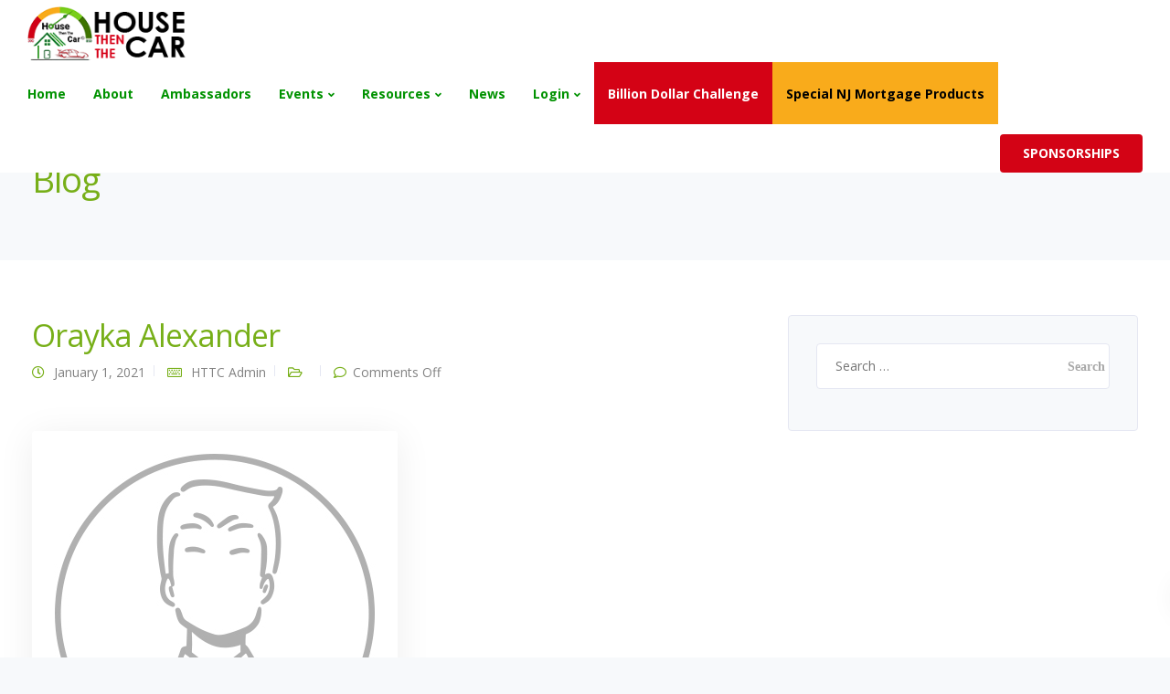

--- FILE ---
content_type: text/css; charset=utf-8
request_url: https://housethenthecar.com/wp-content/cache/min/1/wp-content/plugins/budget-calculator/assets/css/zeeb-core.css?ver=1737540428
body_size: 133
content:
.gr-bloody-mary{background:#FF512F;background:-webkit-linear-gradient(to right,#DD2476,#FF512F);background:linear-gradient(to right,#DD2476,#FF512F)}.gr-rose-water{background:#E55D87;background:-webkit-linear-gradient(to right,#5FC3E4,#E55D87);background:linear-gradient(to right,#5FC3E4,#E55D87)}.gr-horizon{background:#003973;background:-webkit-linear-gradient(to right,#E5E5BE,#003973);background:linear-gradient(to right,#E5E5BE,#003973)}.gr-intuitive-purple{background:#DA22FF;background:-webkit-linear-gradient(to right,#9733EE,#DA22FF);background:linear-gradient(to right,#9733EE,#DA22FF)}.gr-sport-red{background:#e52d27;background:-webkit-linear-gradient(to right,#b31217,#e52d27);background:linear-gradient(to right,#b31217,#e52d27)}.gr-ocean-beach{background:#108dc7;background:-webkit-linear-gradient(to right,#ef8e38,#108dc7);background:linear-gradient(to right,#ef8e38,#108dc7)}.blur{-webkit-filter:blur(4px);filter:blur(4px)}.brightness{-webkit-filter:brightness(.3);filter:brightness(.3)}.contrast{-webkit-filter:contrast(180%);filter:contrast(180%)}.grayscale{-webkit-filter:grayscale(100%);filter:grayscale(100%)}.huerotate{-webkit-filter:hue-rotate(180deg);filter:hue-rotate(180deg)}.invert{-webkit-filter:invert(100%);filter:invert(100%)}.opacity{-webkit-filter:opacity(50%);filter:opacity(50%)}.saturate{-webkit-filter:saturate(7);filter:saturate(7)}.sepia{-webkit-filter:sepia(100%);filter:sepia(100%)}.shadow{-webkit-filter:drop-shadow(8px 8px 10px green);filter:drop-shadow(8px 8px 10px green)}

--- FILE ---
content_type: text/css; charset=utf-8
request_url: https://housethenthecar.com/wp-content/cache/min/1/wp-content/uploads/hummingbird-assets/aaaf59426444fca28748494c58e7ef27.css?ver=1737540428
body_size: 709
content:
.content_countdown{clear:both}.hided_element{visibility:hidden}#title_style h1{padding:0;margin:0}#descrip{margin:5px 0 5px 0}.soc_icon_coneiner{display:inline-block;margin-top:2%;width:100%}.soc_icon_coneiner .soc_icon{display:inline-block;margin-right:3%}.soc_icon_coneiner .soc_icon img{width:100%;max-height:82px}.countdown{width:100%}.countdown>div{text-align:center;margin-top:2%;float:left;color:#fff;font-size:48px;font-weight:700}.element_conteiner{text-align:center;display:inline-block}.time_left{border:none;display:block;padding-bottom:10%;padding-top:10%;padding-left:25%;padding-right:25%;font-weight:700}.time_description{display:block;text-align:center;margin-top:1%;margin-bottom:1%;font-weight:700}.information{box-sizing:border-box;display:inline-block;z-index:999999;width:100%}#main_inform_div{overflow:hidden;box-sizing:border-box;display:table;position:relative;z-index:1000}.aligment{display:table-cell;width:10%}.countdown figure ul{padding:0!important}.ClassyCountdown-wrapper{width:100%}.ClassyCountdown-wrapper>div{display:inline-block;position:relative;margin-right:2%}.ClassyCountdown-value>span{display:block}.ClassyCountdown-wrapper .ClassyCountdown-value{width:100%;position:absolute;top:50%;text-align:center;left:0;display:block}#countdown{height:auto}figcaption,figure{display:block}.transition{-webkit-transition:top .4s linear;-moz-transition:top .4s linear;-ms-transition:top .4s linear;-o-transition:top .4s linear;transition:top .4s linear}.timeTo{line-height:108%;font-weight:700}.timeTo span{vertical-align:top}.timeTo figure{display:inline-block;margin:0;padding:0}.timeTo figcaption{text-align:center;line-height:80%;font-weight:400;color:#888}.timeTo div{position:relative;display:inline-block;border-top:1px solid silver;border-right:1px solid silver;border-bottom:1px solid silver;overflow:hidden}.timeTo div.first{border-left:1px solid silver}.timeTo ul{list-style-type:none;margin:0;padding:0;position:absolute;left:3px}.timeTo ul li{margin:0;padding:0;list-style:none}#progressbar{height:20px;position:relative;padding:3px;border-style:solid}#progressbar>span{float:left;display:block;height:100%;border-top-right-radius:8px;border-bottom-right-radius:8px;border-top-left-radius:8px;border-bottom-left-radius:8px;background-color:#000;position:relative;overflow:hidden}#progressbar>span:after,.animate>span>span{content:"";position:absolute;top:0;left:0;bottom:0;right:0;background-image:-webkit-gradient(linear,0 0,100% 100%,color-stop(.25,rgba(255,255,255,.2)),color-stop(.25,transparent),color-stop(.5,transparent),color-stop(.5,rgba(255,255,255,.2)),color-stop(.75,rgba(255,255,255,.2)),color-stop(.75,transparent),to(transparent));background-image:-moz-linear-gradient(-45deg,rgba(255,255,255,.2) 25%,transparent 25%,transparent 50%,rgba(255,255,255,.2) 50%,rgba(255,255,255,.2) 75%,transparent 75%,transparent);z-index:1;-webkit-background-size:50px 50px;-moz-background-size:50px 50px;-webkit-animation:move 2s linear infinite;overflow:hidden}.animate>span:after{display:none}@-webkit-keyframes move{0%{background-position:0 0}100%{background-position:50px 50px}}

--- FILE ---
content_type: text/css; charset=utf-8
request_url: https://housethenthecar.com/wp-content/cache/min/1/wp-content/plugins/monkey-budget-planner/css/monkey-budget.css?ver=1737540428
body_size: 1597
content:
:before,:after{-webkit-box-sizing:content-box!important;box-sizing:content-box!important}.monkey-budget-planner-wrapper{padding:20px;background:#fcfcfc;-webkit-box-shadow:0 1px 3px rgba(0,0,0,.12),0 1px 2px rgba(0,0,0,.24);box-shadow:0 1px 3px rgba(0,0,0,.12),0 1px 2px rgba(0,0,0,.24);position:relative;overflow:hidden;margin-bottom:20px}.budget-calculator{position:relative}#budget-calculator>ul{margin-left:10px;margin-bottom:-1px}.add-row{background:#5db85b;color:#fff;cursor:pointer}.budget-calculator .tab-content{background:#fff}.budget-calculator table{width:100%;table-layout:auto!important;background-color:#fcfcfc!important;margin:0 0 0px!important;display:block;overflow-x:auto;white-space:nowrap}.budget-calculator h1,.budget-calculator h2,.budget-calculator h3{color:#333}#monkeyTable table td{vertical-align:middle}.budget-calculator tfoot td{text-align:right;border:none!important;padding:0}.budget-calculator tfoot .add-row{cursor:pointer;font-size:14px;padding:5px 10px}.budget-calculator tfoot .add-row i{top:2px}.budget-calculator tfoot td .total{display:block;padding:20px 10px;font-weight:700;font-size:20px;color:#fff}.budget-calculator .header-content h3{text-transform:none}.budget-calculator .totals h3 .percent{font-size:70%;margin-left:20px;font-size:20PX}.budget-calculator .totals{padding:10px}.budget-calculator .totals h3{margin-bottom:3px;font-size:26px!important;line-height:30px!important}.budget-calculator .totals .progress-bar{max-width:100%}.budget-calculator td .remove-row{cursor:pointer;opacity:.3;cursor:pointer}.budget-calculator td .remove-row:hover{opacity:1}#budget-calculator>ul>li{width:30%}#budget-calculator>ul>li>a{text-decoration:none;background-color:#eee;font-weight:700;border-color:#eee #eee #ddd;color:inherit}.monkey-header-total{position:absolute;right:0;top:0;width:300px;background:#5cb85c;color:#fff}.monkey-header-wrapper{display:table;width:100%;height:auto}.monkey-header-wrapper h1{color:#fff;font-size:42.5px;margin:0}.monkey-header-wrapper p{color:#fff;font-weight:300;font-size:14px;font-family:Roboto;font-weight:100;padding-bottom:0}.monkey-header-r{display:table-cell;vertical-align:middle;margin:0;padding:0;cursor:pointer;color:#fff;padding:20px}.monkey-header-r i{color:#fff;font-size:42px}.stitched{padding:10px;margin:10px;line-height:1.3em;border:2px dashed #ddd;border-radius:10px}.modal-header h4{color:#fff!important}.monkey-budget-planner-wrapper form{display:block}.monkey-budget-planner-wrapper form label{font-size:1.2em;font-weight:700;color:#4a4a4a;display:block;margin-bottom:2px}.monkey-budget-planner-wrapper form small{font-family:Arial,Tahoma,sans-serif;color:#333;display:block;font-size:1.3em;font-style:italic;margin-bottom:35px}.monkey-budget-planner-wrapper form .err{color:#9d5050;display:none;padding:4px 7px}.monkey-budget-planner-wrapper form .capter{left:280px!important}.monkey-budget-planner-wrapper form .txarea{left:340px!important}.monkey-budget-planner-wrapper form .topp{left:350px}.monkey-budget-planner-wrapper form #captchaimg{display:block;border:1px solid #a1a1a1;margin-bottom:7px}.monkey-budget-planner-wrapper form .sendbtn{display:block;font-size:26px;padding:3px 6px}.monkey-budget-planner-wrapper form .textinput{display:block;outline:none;width:360px;border:1px solid #ddd;padding:7px 11px;margin-bottom:25px;font-size:1.4em;color:#888}.monkey-budget-planner-wrapper form .textcaptcha{display:block;outline:none;width:360px;border:1px solid #ddd;padding:7px 11px;margin-bottom:30px;font-size:1.4em;color:#888}.monkey-budget-planner-wrapper form .textinput:focus,form .textcaptcha:focus{color:#565656;border-color:#c6c6c6}.monkey-budget-planner-wrapper form .msgtextarea{display:block;outline:none;font-size:1.5em;padding:3px 11px;width:360px;height:180px;border:1px solid #ddd;color:#888;margin-bottom:20px}.monkey-budget-planner-wrapper form .msgtextarea:focus{color:#565656;border-color:#c6c6c6}.monkey-budget-planner-wrapper form input.btn{background-color:#eee;background-image:-webkit-gradient(linear,left top,left bottom,color-stop(0%,#eee),color-stop(100%,#ccc));background-image:-webkit-linear-gradient(top,#eee,#ccc);background-image:-o-linear-gradient(top,#eee,#ccc);background-image:-webkit-gradient(linear,left top,left bottom,from(#eee),to(#ccc));background-image:linear-gradient(top,#eee,#ccc);border:1px solid #ccc;border-bottom:1px solid #bbb;border-radius:3px;color:#333;font-size:1.4em;font-weight:700;text-decoration:none;padding:12px 22px;text-align:center;text-shadow:0 1px 0 #eee}.monkey-budget-planner-wrapper form input.btn:hover{background-color:#ddd;background-image:-webkit-gradient(linear,left top,left bottom,color-stop(0%,#ddd),color-stop(100%,#bbb));background-image:-webkit-linear-gradient(top,#ddd,#bbb);background-image:-o-linear-gradient(top,#ddd,#bbb);background-image:-webkit-gradient(linear,left top,left bottom,from(#ddd),to(#bbb));background-image:linear-gradient(top,#ddd,#bbb);border:1px solid #bbb;border-bottom:1px solid #999;cursor:pointer;text-shadow:0 1px 0 #ddd}.monkey-budget-planner-wrapper form input.btn:active{border:1px solid #aaa;border-bottom:1px solid #888;-webkit-box-shadow:inset 0 0 5px 2px #aaa,0 1px 0 0 #eee;box-shadow:inset 0 0 5px 2px #aaa,0 1px 0 0 #eee}form #firstname{display:none}#emailMokeyForm{position:absolute;right:0;left:0;bottom:0;overflow:hidden;display:none;z-index:1000}#emailMokeyForm label{color:#444}#emailMokeyForm input{width:100%;background-color:#eee!important;padding:12px 20px!important;margin:8px 0;-webkit-box-sizing:border-box!important;box-sizing:border-box!important}#emailMokeyForm .box{width:100%;padding:1em;border:16px solid transparent;-webkit-border-image:16 -webkit-repeating-linear-gradient(135deg,red 0,red 1em,transparent 0,transparent 2em,#58a 0,#58a 3em,transparent 0,transparent 4em);-o-border-image:16 -o-repeating-linear-gradient(135deg,red 0,red 1em,transparent 0,transparent 2em,#58a 0,#58a 3em,transparent 0,transparent 4em);border-image:16 repeating-linear-gradient(-45deg,red 0,red 1em,transparent 0,transparent 2em,#58a 0,#58a 3em,transparent 0,transparent 4em);-webkit-box-shadow:0 -5px 5px -5px #333;box-shadow:0 -5px 5px -5px #333}.monkey-budget-planner-wrapper .filter-buttons{margin-bottom:10px;text-align:right;padding-top:10px;padding-right:10px}.monkey-budget-planner-wrapper .balance{margin-bottom:10px;background-color:#333;color:#fff}.monkey-budget-planner-wrapper .balance h3{color:#fff}.toolbar{padding:10px;background:#f8f8f8;color:#fff;z-index:999;position:relative;width:100%;margin-bottom:20px}.toolbar-buttons{text-align:left}.toolbar button{padding:5px 10px}.toolbar button i{top:3px}.toolbar-add-row{text-align:right!important}.stickThis{height:60px}.stickThis.stick{margin-top:0;position:fixed;top:20vh;right:0;z-index:999;-webkit-box-shadow:0 1px 3px rgba(0,0,0,.12),0 1px 2px rgba(0,0,0,.24);box-shadow:0 1px 3px rgba(0,0,0,.12),0 1px 2px rgba(0,0,0,.24);height:60px;width:auto}.cancel-mail{float:right;z-index:1}.monkey-power{text-align:center;font-size:14px}.va-cont{display:table;table-layout:fixed;width:100%;height:100%}.va-cont-alt{width:100%;height:100%}.va-inn{display:table-cell;vertical-align:middle}.modal-dialog{width:600px;margin:100px auto!important}@media print{button{display:none!important}input,textarea{border:none!important;-webkit-box-shadow:none!important;box-shadow:none!important;outline:none!important}.noprint{display:none}select{-webkit-appearance:none;-moz-appearance:none;appearance:none;border:none;background:none}}